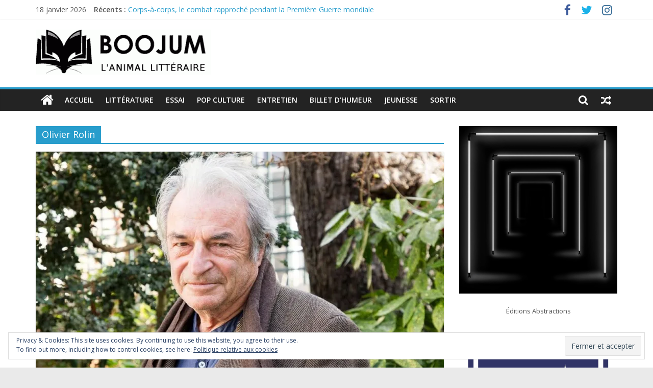

--- FILE ---
content_type: text/html; charset=UTF-8
request_url: https://boojum.fr/tag/olivier-rolin
body_size: 14275
content:
<!DOCTYPE html>
<html lang="fr-FR">
<head>
			<meta charset="UTF-8" />
		<meta name="viewport" content="width=device-width, initial-scale=1">
		<link rel="profile" href="http://gmpg.org/xfn/11" />
		<meta name='robots' content='max-image-preview:large' />

	<!-- This site is optimized with the Yoast SEO plugin v15.4 - https://yoast.com/wordpress/plugins/seo/ -->
	<title>Olivier Rolin Archives - Boojum</title>
	<meta name="robots" content="index, follow, max-snippet:-1, max-image-preview:large, max-video-preview:-1" />
	<link rel="canonical" href="https://boojum.fr/tag/olivier-rolin" />
	<meta property="og:locale" content="fr_FR" />
	<meta property="og:type" content="article" />
	<meta property="og:title" content="Olivier Rolin Archives - Boojum" />
	<meta property="og:url" content="https://boojum.fr/tag/olivier-rolin" />
	<meta property="og:site_name" content="Boojum" />
	<meta name="twitter:card" content="summary" />
	<meta name="twitter:site" content="@Boojum_fr" />
	<script type="application/ld+json" class="yoast-schema-graph">{"@context":"https://schema.org","@graph":[{"@type":"Organization","@id":"https://boojum.fr/#organization","name":"Boojum","url":"https://boojum.fr/","sameAs":["https://www.facebook.com/Boojum-181635299042711","https://twitter.com/Boojum_fr"],"logo":{"@type":"ImageObject","@id":"https://boojum.fr/#logo","inLanguage":"fr-FR","url":"https://i0.wp.com/boojum.fr/wp-content/uploads/2017/09/logo-boojum-coming-soon.gif?fit=329%2C373&ssl=1","width":329,"height":373,"caption":"Boojum"},"image":{"@id":"https://boojum.fr/#logo"}},{"@type":"WebSite","@id":"https://boojum.fr/#website","url":"https://boojum.fr/","name":"Boojum","description":"Webzine d&#039;information culturelle","publisher":{"@id":"https://boojum.fr/#organization"},"potentialAction":[{"@type":"SearchAction","target":"https://boojum.fr/?s={search_term_string}","query-input":"required name=search_term_string"}],"inLanguage":"fr-FR"},{"@type":"CollectionPage","@id":"https://boojum.fr/tag/olivier-rolin#webpage","url":"https://boojum.fr/tag/olivier-rolin","name":"Olivier Rolin Archives - Boojum","isPartOf":{"@id":"https://boojum.fr/#website"},"inLanguage":"fr-FR","potentialAction":[{"@type":"ReadAction","target":["https://boojum.fr/tag/olivier-rolin"]}]}]}</script>
	<!-- / Yoast SEO plugin. -->


<link rel='dns-prefetch' href='//stats.wp.com' />
<link rel='dns-prefetch' href='//fonts.googleapis.com' />
<link rel='dns-prefetch' href='//maxcdn.bootstrapcdn.com' />
<link rel='dns-prefetch' href='//v0.wordpress.com' />
<link rel='dns-prefetch' href='//widgets.wp.com' />
<link rel='dns-prefetch' href='//s0.wp.com' />
<link rel='dns-prefetch' href='//0.gravatar.com' />
<link rel='dns-prefetch' href='//1.gravatar.com' />
<link rel='dns-prefetch' href='//2.gravatar.com' />
<link rel='dns-prefetch' href='//i0.wp.com' />
<link rel="alternate" type="application/rss+xml" title="Boojum &raquo; Flux" href="https://boojum.fr/feed" />
<link rel="alternate" type="application/rss+xml" title="Boojum &raquo; Flux des commentaires" href="https://boojum.fr/comments/feed" />
<link rel="alternate" type="application/rss+xml" title="Boojum &raquo; Flux de l’étiquette Olivier Rolin" href="https://boojum.fr/tag/olivier-rolin/feed" />
<script type="text/javascript">
/* <![CDATA[ */
window._wpemojiSettings = {"baseUrl":"https:\/\/s.w.org\/images\/core\/emoji\/15.0.3\/72x72\/","ext":".png","svgUrl":"https:\/\/s.w.org\/images\/core\/emoji\/15.0.3\/svg\/","svgExt":".svg","source":{"concatemoji":"https:\/\/boojum.fr\/wp-includes\/js\/wp-emoji-release.min.js?ver=6.5.7"}};
/*! This file is auto-generated */
!function(i,n){var o,s,e;function c(e){try{var t={supportTests:e,timestamp:(new Date).valueOf()};sessionStorage.setItem(o,JSON.stringify(t))}catch(e){}}function p(e,t,n){e.clearRect(0,0,e.canvas.width,e.canvas.height),e.fillText(t,0,0);var t=new Uint32Array(e.getImageData(0,0,e.canvas.width,e.canvas.height).data),r=(e.clearRect(0,0,e.canvas.width,e.canvas.height),e.fillText(n,0,0),new Uint32Array(e.getImageData(0,0,e.canvas.width,e.canvas.height).data));return t.every(function(e,t){return e===r[t]})}function u(e,t,n){switch(t){case"flag":return n(e,"\ud83c\udff3\ufe0f\u200d\u26a7\ufe0f","\ud83c\udff3\ufe0f\u200b\u26a7\ufe0f")?!1:!n(e,"\ud83c\uddfa\ud83c\uddf3","\ud83c\uddfa\u200b\ud83c\uddf3")&&!n(e,"\ud83c\udff4\udb40\udc67\udb40\udc62\udb40\udc65\udb40\udc6e\udb40\udc67\udb40\udc7f","\ud83c\udff4\u200b\udb40\udc67\u200b\udb40\udc62\u200b\udb40\udc65\u200b\udb40\udc6e\u200b\udb40\udc67\u200b\udb40\udc7f");case"emoji":return!n(e,"\ud83d\udc26\u200d\u2b1b","\ud83d\udc26\u200b\u2b1b")}return!1}function f(e,t,n){var r="undefined"!=typeof WorkerGlobalScope&&self instanceof WorkerGlobalScope?new OffscreenCanvas(300,150):i.createElement("canvas"),a=r.getContext("2d",{willReadFrequently:!0}),o=(a.textBaseline="top",a.font="600 32px Arial",{});return e.forEach(function(e){o[e]=t(a,e,n)}),o}function t(e){var t=i.createElement("script");t.src=e,t.defer=!0,i.head.appendChild(t)}"undefined"!=typeof Promise&&(o="wpEmojiSettingsSupports",s=["flag","emoji"],n.supports={everything:!0,everythingExceptFlag:!0},e=new Promise(function(e){i.addEventListener("DOMContentLoaded",e,{once:!0})}),new Promise(function(t){var n=function(){try{var e=JSON.parse(sessionStorage.getItem(o));if("object"==typeof e&&"number"==typeof e.timestamp&&(new Date).valueOf()<e.timestamp+604800&&"object"==typeof e.supportTests)return e.supportTests}catch(e){}return null}();if(!n){if("undefined"!=typeof Worker&&"undefined"!=typeof OffscreenCanvas&&"undefined"!=typeof URL&&URL.createObjectURL&&"undefined"!=typeof Blob)try{var e="postMessage("+f.toString()+"("+[JSON.stringify(s),u.toString(),p.toString()].join(",")+"));",r=new Blob([e],{type:"text/javascript"}),a=new Worker(URL.createObjectURL(r),{name:"wpTestEmojiSupports"});return void(a.onmessage=function(e){c(n=e.data),a.terminate(),t(n)})}catch(e){}c(n=f(s,u,p))}t(n)}).then(function(e){for(var t in e)n.supports[t]=e[t],n.supports.everything=n.supports.everything&&n.supports[t],"flag"!==t&&(n.supports.everythingExceptFlag=n.supports.everythingExceptFlag&&n.supports[t]);n.supports.everythingExceptFlag=n.supports.everythingExceptFlag&&!n.supports.flag,n.DOMReady=!1,n.readyCallback=function(){n.DOMReady=!0}}).then(function(){return e}).then(function(){var e;n.supports.everything||(n.readyCallback(),(e=n.source||{}).concatemoji?t(e.concatemoji):e.wpemoji&&e.twemoji&&(t(e.twemoji),t(e.wpemoji)))}))}((window,document),window._wpemojiSettings);
/* ]]> */
</script>
<link rel='stylesheet' id='validate-engine-css-css' href='https://boojum.fr/wp-content/plugins/wysija-newsletters/css/validationEngine.jquery.css?ver=2.14' type='text/css' media='all' />
<link rel='stylesheet' id='sbi_styles-css' href='https://boojum.fr/wp-content/plugins/instagram-feed/css/sbi-styles.min.css?ver=6.2.10' type='text/css' media='all' />
<style id='wp-emoji-styles-inline-css' type='text/css'>

	img.wp-smiley, img.emoji {
		display: inline !important;
		border: none !important;
		box-shadow: none !important;
		height: 1em !important;
		width: 1em !important;
		margin: 0 0.07em !important;
		vertical-align: -0.1em !important;
		background: none !important;
		padding: 0 !important;
	}
</style>
<link rel='stylesheet' id='wp-block-library-css' href='https://boojum.fr/wp-includes/css/dist/block-library/style.min.css?ver=6.5.7' type='text/css' media='all' />
<style id='wp-block-library-inline-css' type='text/css'>
.has-text-align-justify{text-align:justify;}
</style>
<style id='wp-block-library-theme-inline-css' type='text/css'>
.wp-block-audio figcaption{color:#555;font-size:13px;text-align:center}.is-dark-theme .wp-block-audio figcaption{color:#ffffffa6}.wp-block-audio{margin:0 0 1em}.wp-block-code{border:1px solid #ccc;border-radius:4px;font-family:Menlo,Consolas,monaco,monospace;padding:.8em 1em}.wp-block-embed figcaption{color:#555;font-size:13px;text-align:center}.is-dark-theme .wp-block-embed figcaption{color:#ffffffa6}.wp-block-embed{margin:0 0 1em}.blocks-gallery-caption{color:#555;font-size:13px;text-align:center}.is-dark-theme .blocks-gallery-caption{color:#ffffffa6}.wp-block-image figcaption{color:#555;font-size:13px;text-align:center}.is-dark-theme .wp-block-image figcaption{color:#ffffffa6}.wp-block-image{margin:0 0 1em}.wp-block-pullquote{border-bottom:4px solid;border-top:4px solid;color:currentColor;margin-bottom:1.75em}.wp-block-pullquote cite,.wp-block-pullquote footer,.wp-block-pullquote__citation{color:currentColor;font-size:.8125em;font-style:normal;text-transform:uppercase}.wp-block-quote{border-left:.25em solid;margin:0 0 1.75em;padding-left:1em}.wp-block-quote cite,.wp-block-quote footer{color:currentColor;font-size:.8125em;font-style:normal;position:relative}.wp-block-quote.has-text-align-right{border-left:none;border-right:.25em solid;padding-left:0;padding-right:1em}.wp-block-quote.has-text-align-center{border:none;padding-left:0}.wp-block-quote.is-large,.wp-block-quote.is-style-large,.wp-block-quote.is-style-plain{border:none}.wp-block-search .wp-block-search__label{font-weight:700}.wp-block-search__button{border:1px solid #ccc;padding:.375em .625em}:where(.wp-block-group.has-background){padding:1.25em 2.375em}.wp-block-separator.has-css-opacity{opacity:.4}.wp-block-separator{border:none;border-bottom:2px solid;margin-left:auto;margin-right:auto}.wp-block-separator.has-alpha-channel-opacity{opacity:1}.wp-block-separator:not(.is-style-wide):not(.is-style-dots){width:100px}.wp-block-separator.has-background:not(.is-style-dots){border-bottom:none;height:1px}.wp-block-separator.has-background:not(.is-style-wide):not(.is-style-dots){height:2px}.wp-block-table{margin:0 0 1em}.wp-block-table td,.wp-block-table th{word-break:normal}.wp-block-table figcaption{color:#555;font-size:13px;text-align:center}.is-dark-theme .wp-block-table figcaption{color:#ffffffa6}.wp-block-video figcaption{color:#555;font-size:13px;text-align:center}.is-dark-theme .wp-block-video figcaption{color:#ffffffa6}.wp-block-video{margin:0 0 1em}.wp-block-template-part.has-background{margin-bottom:0;margin-top:0;padding:1.25em 2.375em}
</style>
<link rel='stylesheet' id='mediaelement-css' href='https://boojum.fr/wp-includes/js/mediaelement/mediaelementplayer-legacy.min.css?ver=4.2.17' type='text/css' media='all' />
<link rel='stylesheet' id='wp-mediaelement-css' href='https://boojum.fr/wp-includes/js/mediaelement/wp-mediaelement.min.css?ver=6.5.7' type='text/css' media='all' />
<style id='jetpack-sharing-buttons-style-inline-css' type='text/css'>
.jetpack-sharing-buttons__services-list{display:flex;flex-direction:row;flex-wrap:wrap;gap:0;list-style-type:none;margin:5px;padding:0}.jetpack-sharing-buttons__services-list.has-small-icon-size{font-size:12px}.jetpack-sharing-buttons__services-list.has-normal-icon-size{font-size:16px}.jetpack-sharing-buttons__services-list.has-large-icon-size{font-size:24px}.jetpack-sharing-buttons__services-list.has-huge-icon-size{font-size:36px}@media print{.jetpack-sharing-buttons__services-list{display:none!important}}.editor-styles-wrapper .wp-block-jetpack-sharing-buttons{gap:0;padding-inline-start:0}ul.jetpack-sharing-buttons__services-list.has-background{padding:1.25em 2.375em}
</style>
<style id='classic-theme-styles-inline-css' type='text/css'>
/*! This file is auto-generated */
.wp-block-button__link{color:#fff;background-color:#32373c;border-radius:9999px;box-shadow:none;text-decoration:none;padding:calc(.667em + 2px) calc(1.333em + 2px);font-size:1.125em}.wp-block-file__button{background:#32373c;color:#fff;text-decoration:none}
</style>
<style id='global-styles-inline-css' type='text/css'>
body{--wp--preset--color--black: #000000;--wp--preset--color--cyan-bluish-gray: #abb8c3;--wp--preset--color--white: #ffffff;--wp--preset--color--pale-pink: #f78da7;--wp--preset--color--vivid-red: #cf2e2e;--wp--preset--color--luminous-vivid-orange: #ff6900;--wp--preset--color--luminous-vivid-amber: #fcb900;--wp--preset--color--light-green-cyan: #7bdcb5;--wp--preset--color--vivid-green-cyan: #00d084;--wp--preset--color--pale-cyan-blue: #8ed1fc;--wp--preset--color--vivid-cyan-blue: #0693e3;--wp--preset--color--vivid-purple: #9b51e0;--wp--preset--gradient--vivid-cyan-blue-to-vivid-purple: linear-gradient(135deg,rgba(6,147,227,1) 0%,rgb(155,81,224) 100%);--wp--preset--gradient--light-green-cyan-to-vivid-green-cyan: linear-gradient(135deg,rgb(122,220,180) 0%,rgb(0,208,130) 100%);--wp--preset--gradient--luminous-vivid-amber-to-luminous-vivid-orange: linear-gradient(135deg,rgba(252,185,0,1) 0%,rgba(255,105,0,1) 100%);--wp--preset--gradient--luminous-vivid-orange-to-vivid-red: linear-gradient(135deg,rgba(255,105,0,1) 0%,rgb(207,46,46) 100%);--wp--preset--gradient--very-light-gray-to-cyan-bluish-gray: linear-gradient(135deg,rgb(238,238,238) 0%,rgb(169,184,195) 100%);--wp--preset--gradient--cool-to-warm-spectrum: linear-gradient(135deg,rgb(74,234,220) 0%,rgb(151,120,209) 20%,rgb(207,42,186) 40%,rgb(238,44,130) 60%,rgb(251,105,98) 80%,rgb(254,248,76) 100%);--wp--preset--gradient--blush-light-purple: linear-gradient(135deg,rgb(255,206,236) 0%,rgb(152,150,240) 100%);--wp--preset--gradient--blush-bordeaux: linear-gradient(135deg,rgb(254,205,165) 0%,rgb(254,45,45) 50%,rgb(107,0,62) 100%);--wp--preset--gradient--luminous-dusk: linear-gradient(135deg,rgb(255,203,112) 0%,rgb(199,81,192) 50%,rgb(65,88,208) 100%);--wp--preset--gradient--pale-ocean: linear-gradient(135deg,rgb(255,245,203) 0%,rgb(182,227,212) 50%,rgb(51,167,181) 100%);--wp--preset--gradient--electric-grass: linear-gradient(135deg,rgb(202,248,128) 0%,rgb(113,206,126) 100%);--wp--preset--gradient--midnight: linear-gradient(135deg,rgb(2,3,129) 0%,rgb(40,116,252) 100%);--wp--preset--font-size--small: 13px;--wp--preset--font-size--medium: 20px;--wp--preset--font-size--large: 36px;--wp--preset--font-size--x-large: 42px;--wp--preset--spacing--20: 0.44rem;--wp--preset--spacing--30: 0.67rem;--wp--preset--spacing--40: 1rem;--wp--preset--spacing--50: 1.5rem;--wp--preset--spacing--60: 2.25rem;--wp--preset--spacing--70: 3.38rem;--wp--preset--spacing--80: 5.06rem;--wp--preset--shadow--natural: 6px 6px 9px rgba(0, 0, 0, 0.2);--wp--preset--shadow--deep: 12px 12px 50px rgba(0, 0, 0, 0.4);--wp--preset--shadow--sharp: 6px 6px 0px rgba(0, 0, 0, 0.2);--wp--preset--shadow--outlined: 6px 6px 0px -3px rgba(255, 255, 255, 1), 6px 6px rgba(0, 0, 0, 1);--wp--preset--shadow--crisp: 6px 6px 0px rgba(0, 0, 0, 1);}:where(.is-layout-flex){gap: 0.5em;}:where(.is-layout-grid){gap: 0.5em;}body .is-layout-flex{display: flex;}body .is-layout-flex{flex-wrap: wrap;align-items: center;}body .is-layout-flex > *{margin: 0;}body .is-layout-grid{display: grid;}body .is-layout-grid > *{margin: 0;}:where(.wp-block-columns.is-layout-flex){gap: 2em;}:where(.wp-block-columns.is-layout-grid){gap: 2em;}:where(.wp-block-post-template.is-layout-flex){gap: 1.25em;}:where(.wp-block-post-template.is-layout-grid){gap: 1.25em;}.has-black-color{color: var(--wp--preset--color--black) !important;}.has-cyan-bluish-gray-color{color: var(--wp--preset--color--cyan-bluish-gray) !important;}.has-white-color{color: var(--wp--preset--color--white) !important;}.has-pale-pink-color{color: var(--wp--preset--color--pale-pink) !important;}.has-vivid-red-color{color: var(--wp--preset--color--vivid-red) !important;}.has-luminous-vivid-orange-color{color: var(--wp--preset--color--luminous-vivid-orange) !important;}.has-luminous-vivid-amber-color{color: var(--wp--preset--color--luminous-vivid-amber) !important;}.has-light-green-cyan-color{color: var(--wp--preset--color--light-green-cyan) !important;}.has-vivid-green-cyan-color{color: var(--wp--preset--color--vivid-green-cyan) !important;}.has-pale-cyan-blue-color{color: var(--wp--preset--color--pale-cyan-blue) !important;}.has-vivid-cyan-blue-color{color: var(--wp--preset--color--vivid-cyan-blue) !important;}.has-vivid-purple-color{color: var(--wp--preset--color--vivid-purple) !important;}.has-black-background-color{background-color: var(--wp--preset--color--black) !important;}.has-cyan-bluish-gray-background-color{background-color: var(--wp--preset--color--cyan-bluish-gray) !important;}.has-white-background-color{background-color: var(--wp--preset--color--white) !important;}.has-pale-pink-background-color{background-color: var(--wp--preset--color--pale-pink) !important;}.has-vivid-red-background-color{background-color: var(--wp--preset--color--vivid-red) !important;}.has-luminous-vivid-orange-background-color{background-color: var(--wp--preset--color--luminous-vivid-orange) !important;}.has-luminous-vivid-amber-background-color{background-color: var(--wp--preset--color--luminous-vivid-amber) !important;}.has-light-green-cyan-background-color{background-color: var(--wp--preset--color--light-green-cyan) !important;}.has-vivid-green-cyan-background-color{background-color: var(--wp--preset--color--vivid-green-cyan) !important;}.has-pale-cyan-blue-background-color{background-color: var(--wp--preset--color--pale-cyan-blue) !important;}.has-vivid-cyan-blue-background-color{background-color: var(--wp--preset--color--vivid-cyan-blue) !important;}.has-vivid-purple-background-color{background-color: var(--wp--preset--color--vivid-purple) !important;}.has-black-border-color{border-color: var(--wp--preset--color--black) !important;}.has-cyan-bluish-gray-border-color{border-color: var(--wp--preset--color--cyan-bluish-gray) !important;}.has-white-border-color{border-color: var(--wp--preset--color--white) !important;}.has-pale-pink-border-color{border-color: var(--wp--preset--color--pale-pink) !important;}.has-vivid-red-border-color{border-color: var(--wp--preset--color--vivid-red) !important;}.has-luminous-vivid-orange-border-color{border-color: var(--wp--preset--color--luminous-vivid-orange) !important;}.has-luminous-vivid-amber-border-color{border-color: var(--wp--preset--color--luminous-vivid-amber) !important;}.has-light-green-cyan-border-color{border-color: var(--wp--preset--color--light-green-cyan) !important;}.has-vivid-green-cyan-border-color{border-color: var(--wp--preset--color--vivid-green-cyan) !important;}.has-pale-cyan-blue-border-color{border-color: var(--wp--preset--color--pale-cyan-blue) !important;}.has-vivid-cyan-blue-border-color{border-color: var(--wp--preset--color--vivid-cyan-blue) !important;}.has-vivid-purple-border-color{border-color: var(--wp--preset--color--vivid-purple) !important;}.has-vivid-cyan-blue-to-vivid-purple-gradient-background{background: var(--wp--preset--gradient--vivid-cyan-blue-to-vivid-purple) !important;}.has-light-green-cyan-to-vivid-green-cyan-gradient-background{background: var(--wp--preset--gradient--light-green-cyan-to-vivid-green-cyan) !important;}.has-luminous-vivid-amber-to-luminous-vivid-orange-gradient-background{background: var(--wp--preset--gradient--luminous-vivid-amber-to-luminous-vivid-orange) !important;}.has-luminous-vivid-orange-to-vivid-red-gradient-background{background: var(--wp--preset--gradient--luminous-vivid-orange-to-vivid-red) !important;}.has-very-light-gray-to-cyan-bluish-gray-gradient-background{background: var(--wp--preset--gradient--very-light-gray-to-cyan-bluish-gray) !important;}.has-cool-to-warm-spectrum-gradient-background{background: var(--wp--preset--gradient--cool-to-warm-spectrum) !important;}.has-blush-light-purple-gradient-background{background: var(--wp--preset--gradient--blush-light-purple) !important;}.has-blush-bordeaux-gradient-background{background: var(--wp--preset--gradient--blush-bordeaux) !important;}.has-luminous-dusk-gradient-background{background: var(--wp--preset--gradient--luminous-dusk) !important;}.has-pale-ocean-gradient-background{background: var(--wp--preset--gradient--pale-ocean) !important;}.has-electric-grass-gradient-background{background: var(--wp--preset--gradient--electric-grass) !important;}.has-midnight-gradient-background{background: var(--wp--preset--gradient--midnight) !important;}.has-small-font-size{font-size: var(--wp--preset--font-size--small) !important;}.has-medium-font-size{font-size: var(--wp--preset--font-size--medium) !important;}.has-large-font-size{font-size: var(--wp--preset--font-size--large) !important;}.has-x-large-font-size{font-size: var(--wp--preset--font-size--x-large) !important;}
.wp-block-navigation a:where(:not(.wp-element-button)){color: inherit;}
:where(.wp-block-post-template.is-layout-flex){gap: 1.25em;}:where(.wp-block-post-template.is-layout-grid){gap: 1.25em;}
:where(.wp-block-columns.is-layout-flex){gap: 2em;}:where(.wp-block-columns.is-layout-grid){gap: 2em;}
.wp-block-pullquote{font-size: 1.5em;line-height: 1.6;}
</style>
<link rel='stylesheet' id='ctf_styles-css' href='https://boojum.fr/wp-content/plugins/custom-twitter-feeds/css/ctf-styles.min.css?ver=2.2.2' type='text/css' media='all' />
<link rel='stylesheet' id='slick-min-css' href='https://boojum.fr/wp-content/plugins/popular-posts-by-webline/admin/assets/css/slick.css?ver=1.0.9' type='text/css' media='all' />
<link rel='stylesheet' id='slick-theme-css' href='https://boojum.fr/wp-content/plugins/popular-posts-by-webline/admin/assets/css/slick-theme.css?ver=1.0.9' type='text/css' media='all' />
<link rel='stylesheet' id='popular-posts-style-css' href='https://boojum.fr/wp-content/plugins/popular-posts-by-webline/admin/assets/css/popular-posts-style.css?ver=1.0.9' type='text/css' media='all' />
<style id='popular-posts-style-inline-css' type='text/css'>
.wli_popular_posts-class h3, .wli_popular_posts-class h3 a {color: #1e73be !important;font-size: 20px !important;}.wli_popular_posts-class a {
						color: #1e73be !important;
				}.wli_popular_posts-class p, .wli_popular_posts-class .popular-posts-excerpt {color: #000000 !important;font-size: 10px !important;}
</style>
<link rel='stylesheet' id='colormag_style-css' href='https://boojum.fr/wp-content/themes/colormag/style.css?ver=2.0.6' type='text/css' media='all' />
<link rel='stylesheet' id='colormag-fontawesome-css' href='https://boojum.fr/wp-content/themes/colormag/fontawesome/css/font-awesome.min.css?ver=2.0.6' type='text/css' media='all' />
<link rel='stylesheet' id='colormag_googlefonts-css' href='//fonts.googleapis.com/css?family=Open+Sans%3A400%2C600&#038;ver=2.0.6' type='text/css' media='all' />
<link rel='stylesheet' id='cff-css' href='https://boojum.fr/wp-content/plugins/custom-facebook-feed/assets/css/cff-style.min.css?ver=4.2.3' type='text/css' media='all' />
<link rel='stylesheet' id='sb-font-awesome-css' href='https://maxcdn.bootstrapcdn.com/font-awesome/4.7.0/css/font-awesome.min.css?ver=6.5.7' type='text/css' media='all' />
<link rel='stylesheet' id='jetpack_css-css' href='https://boojum.fr/wp-content/plugins/jetpack/css/jetpack.css?ver=13.3.2' type='text/css' media='all' />
<script type="text/javascript" src="https://boojum.fr/wp-includes/js/jquery/jquery.min.js?ver=3.7.1" id="jquery-core-js"></script>
<script type="text/javascript" src="https://boojum.fr/wp-includes/js/jquery/jquery-migrate.min.js?ver=3.4.1" id="jquery-migrate-js"></script>
<!--[if lte IE 8]>
<script type="text/javascript" src="https://boojum.fr/wp-content/themes/colormag/js/html5shiv.min.js?ver=2.0.6" id="html5-js"></script>
<![endif]-->
<link rel="https://api.w.org/" href="https://boojum.fr/wp-json/" /><link rel="alternate" type="application/json" href="https://boojum.fr/wp-json/wp/v2/tags/2469" /><link rel="EditURI" type="application/rsd+xml" title="RSD" href="https://boojum.fr/xmlrpc.php?rsd" />
<meta name="generator" content="WordPress 6.5.7" />
<script type="text/javascript">
	window._se_plugin_version = '8.1.9';
</script>
	<style>img#wpstats{display:none}</style>
		<link rel="apple-touch-icon" sizes="180x180" href="/wp-content/uploads/fbrfg/apple-touch-icon.png">
<link rel="icon" type="image/png" sizes="32x32" href="/wp-content/uploads/fbrfg/favicon-32x32.png">
<link rel="icon" type="image/png" sizes="16x16" href="/wp-content/uploads/fbrfg/favicon-16x16.png">
<link rel="manifest" href="/wp-content/uploads/fbrfg/site.webmanifest">
<link rel="shortcut icon" href="/wp-content/uploads/fbrfg/favicon.ico">
<meta name="msapplication-TileColor" content="#da532c">
<meta name="msapplication-config" content="/wp-content/uploads/fbrfg/browserconfig.xml">
<meta name="theme-color" content="#ffffff"><style id="wpforms-css-vars-root">
				:root {
					--wpforms-field-border-radius: 3px;
--wpforms-field-background-color: #ffffff;
--wpforms-field-border-color: rgba( 0, 0, 0, 0.25 );
--wpforms-field-text-color: rgba( 0, 0, 0, 0.7 );
--wpforms-label-color: rgba( 0, 0, 0, 0.85 );
--wpforms-label-sublabel-color: rgba( 0, 0, 0, 0.55 );
--wpforms-label-error-color: #d63637;
--wpforms-button-border-radius: 3px;
--wpforms-button-background-color: #066aab;
--wpforms-button-text-color: #ffffff;
--wpforms-page-break-color: #066aab;
--wpforms-field-size-input-height: 43px;
--wpforms-field-size-input-spacing: 15px;
--wpforms-field-size-font-size: 16px;
--wpforms-field-size-line-height: 19px;
--wpforms-field-size-padding-h: 14px;
--wpforms-field-size-checkbox-size: 16px;
--wpforms-field-size-sublabel-spacing: 5px;
--wpforms-field-size-icon-size: 1;
--wpforms-label-size-font-size: 16px;
--wpforms-label-size-line-height: 19px;
--wpforms-label-size-sublabel-font-size: 14px;
--wpforms-label-size-sublabel-line-height: 17px;
--wpforms-button-size-font-size: 17px;
--wpforms-button-size-height: 41px;
--wpforms-button-size-padding-h: 15px;
--wpforms-button-size-margin-top: 10px;

				}
			</style></head>

<body class="archive tag tag-olivier-rolin tag-2469 custom-background wp-custom-logo wp-embed-responsive right-sidebar wide better-responsive-menu">

		<div id="page" class="hfeed site">
				<a class="skip-link screen-reader-text" href="#main">Passer au contenu</a>
				<header id="masthead" class="site-header clearfix ">
				<div id="header-text-nav-container" class="clearfix">
		
			<div class="news-bar">
				<div class="inner-wrap clearfix">
					
		<div class="date-in-header">
			18 janvier 2026		</div>

		
		<div class="breaking-news">
			<strong class="breaking-news-latest">Récents :</strong>

			<ul class="newsticker">
									<li>
						<a href="https://boojum.fr/dimitri-chavaroche-corps-a-corps-le-combat-rapproche-pendant-la-premiere-guerre-mondiale" title="Corps-à-corps, le combat rapproché pendant la Première Guerre mondiale">
							Corps-à-corps, le combat rapproché pendant la Première Guerre mondiale						</a>
					</li>
									<li>
						<a href="https://boojum.fr/ingrid-astier-ultima" title="Ultima, une enquête périlleuse">
							Ultima, une enquête périlleuse						</a>
					</li>
									<li>
						<a href="https://boojum.fr/gabriela-damian-miravete-elles-reveront-dans-le-jardin-de-gabriela-damian-miravete" title="Elles rêveront dans le jardin de Gabriela Damián Miravete">
							Elles rêveront dans le jardin de Gabriela Damián Miravete						</a>
					</li>
									<li>
						<a href="https://boojum.fr/maria-fagyas-la-cinquieme-femme" title="La cinquième femme, Budapest 1956">
							La cinquième femme, Budapest 1956						</a>
					</li>
									<li>
						<a href="https://boojum.fr/vincent-lemire-histoire-de-jerusalem" title="Histoire de Jérusalem, quatre mille ans d’histoire sous un olivier">
							Histoire de Jérusalem, quatre mille ans d’histoire sous un olivier						</a>
					</li>
							</ul>
		</div>

		
		<div class="social-links clearfix">
			<ul>
				<li><a href="https://www.facebook.com/Boojum-181635299042711" target="_blank"><i class="fa fa-facebook"></i></a></li><li><a href="https://twitter.com/Boojum_fr" ><i class="fa fa-twitter"></i></a></li><li><a href="https://www.instagram.com/boojum.fr/" target="_blank"><i class="fa fa-instagram"></i></a></li>			</ul>
		</div><!-- .social-links -->
						</div>
			</div>

			
		<div class="inner-wrap">
			<div id="header-text-nav-wrap" class="clearfix">

				<div id="header-left-section">
											<div id="header-logo-image">
							<a href="https://boojum.fr/" class="custom-logo-link" rel="home"><img width="344" height="88" src="https://i0.wp.com/boojum.fr/wp-content/uploads/2017/10/cropped-logo-boojum-animal-litteraire-v2.gif?fit=344%2C88&amp;ssl=1" class="custom-logo" alt="Boojum" decoding="async" data-attachment-id="847" data-permalink="https://boojum.fr/cropped-logo-boojum-animal-litteraire-v2-gif" data-orig-file="https://i0.wp.com/boojum.fr/wp-content/uploads/2017/10/cropped-logo-boojum-animal-litteraire-v2.gif?fit=344%2C88&amp;ssl=1" data-orig-size="344,88" data-comments-opened="1" data-image-meta="{&quot;aperture&quot;:&quot;0&quot;,&quot;credit&quot;:&quot;&quot;,&quot;camera&quot;:&quot;&quot;,&quot;caption&quot;:&quot;&quot;,&quot;created_timestamp&quot;:&quot;0&quot;,&quot;copyright&quot;:&quot;&quot;,&quot;focal_length&quot;:&quot;0&quot;,&quot;iso&quot;:&quot;0&quot;,&quot;shutter_speed&quot;:&quot;0&quot;,&quot;title&quot;:&quot;&quot;,&quot;orientation&quot;:&quot;0&quot;}" data-image-title="cropped-logo-boojum-animal-litteraire-v2.gif" data-image-description="&lt;p&gt;http://boojum.fr/wp-content/uploads/2017/10/cropped-logo-boojum-animal-litteraire-v2.gif&lt;/p&gt;
" data-image-caption="" data-medium-file="https://i0.wp.com/boojum.fr/wp-content/uploads/2017/10/cropped-logo-boojum-animal-litteraire-v2.gif?fit=300%2C77&amp;ssl=1" data-large-file="https://i0.wp.com/boojum.fr/wp-content/uploads/2017/10/cropped-logo-boojum-animal-litteraire-v2.gif?fit=344%2C88&amp;ssl=1" /></a>						</div><!-- #header-logo-image -->
						
					<div id="header-text" class="screen-reader-text">
													<h3 id="site-title">
								<a href="https://boojum.fr/" title="Boojum" rel="home">Boojum</a>
							</h3>
						
													<p id="site-description">
								Webzine d&#039;information culturelle							</p><!-- #site-description -->
											</div><!-- #header-text -->
				</div><!-- #header-left-section -->

				<div id="header-right-section">
											<div id="header-right-sidebar" class="clearfix">
							<aside id="eu_cookie_law_widget-2" class="widget widget_eu_cookie_law_widget clearfix">
<div
	class="hide-on-button"
	data-hide-timeout="30"
	data-consent-expiration="180"
	id="eu-cookie-law"
>
	<form method="post">
		<input type="submit" value="Fermer et accepter" class="accept" />
	</form>

	Privacy &amp; Cookies: This site uses cookies. By continuing to use this website, you agree to their use. <br />
To find out more, including how to control cookies, see here:
		<a href="https://automattic.com/cookies/" rel="nofollow">
		Politique relative aux cookies	</a>
</div>
</aside>						</div>
										</div><!-- #header-right-section -->

			</div><!-- #header-text-nav-wrap -->
		</div><!-- .inner-wrap -->

		
		<nav id="site-navigation" class="main-navigation clearfix" role="navigation">
			<div class="inner-wrap clearfix">
				
					<div class="home-icon">
						<a href="https://boojum.fr/"
						   title="Boojum"
						>
							<i class="fa fa-home"></i>
						</a>
					</div>
				
									<div class="search-random-icons-container">
						
		<div class="random-post">
							<a href="https://boojum.fr/michel-goya-theorie-du-combattant" title="Voir un article au hasard">
					<i class="fa fa-random"></i>
				</a>
					</div>

									<div class="top-search-wrap">
								<i class="fa fa-search search-top"></i>
								<div class="search-form-top">
									
<form action="https://boojum.fr/" class="search-form searchform clearfix" method="get" role="search">

	<div class="search-wrap">
		<input type="search"
		       class="s field"
		       name="s"
		       value=""
		       placeholder="Recherche"
		/>

		<button class="search-icon" type="submit"></button>
	</div>

</form><!-- .searchform -->
								</div>
							</div>
											</div>
				
				<p class="menu-toggle"></p>
				<div class="menu-primary-container"><ul id="menu-menu1" class="menu"><li id="menu-item-6" class="menu-item menu-item-type-custom menu-item-object-custom menu-item-home menu-item-6"><a href="http://boojum.fr">Accueil</a></li>
<li id="menu-item-7" class="menu-item menu-item-type-taxonomy menu-item-object-category menu-item-7"><a href="https://boojum.fr/category/litterature">Littérature</a></li>
<li id="menu-item-8" class="menu-item menu-item-type-taxonomy menu-item-object-category menu-item-8"><a href="https://boojum.fr/category/essai">Essai</a></li>
<li id="menu-item-10" class="menu-item menu-item-type-taxonomy menu-item-object-category menu-item-10"><a href="https://boojum.fr/category/pop-culture">Pop Culture</a></li>
<li id="menu-item-9" class="menu-item menu-item-type-taxonomy menu-item-object-category menu-item-9"><a href="https://boojum.fr/category/entretien">Entretien</a></li>
<li id="menu-item-1939" class="menu-item menu-item-type-taxonomy menu-item-object-category menu-item-1939"><a href="https://boojum.fr/category/billet-dhumeur">Billet d&#8217;humeur</a></li>
<li id="menu-item-7042" class="menu-item menu-item-type-taxonomy menu-item-object-category menu-item-7042"><a href="https://boojum.fr/category/jeunesse">Jeunesse</a></li>
<li id="menu-item-39784" class="menu-item menu-item-type-taxonomy menu-item-object-category menu-item-39784"><a href="https://boojum.fr/category/sortir">Sortir</a></li>
</ul></div>
			</div>
		</nav>

				</div><!-- #header-text-nav-container -->
				</header><!-- #masthead -->
				<div id="main" class="clearfix">
				<div class="inner-wrap clearfix">
		
	<div id="primary">
		<div id="content" class="clearfix">

			
		<header class="page-header">
			
				<h1 class="page-title">
					<span>
						Olivier Rolin					</span>
				</h1>
						</header><!-- .page-header -->

		
				<div class="article-container">

					
<article id="post-33804" class="post-33804 post type-post status-publish format-standard has-post-thumbnail hentry category-a-la-une category-litterature tag-folio tag-gallimard tag-olivier-rolin">
	
				<div class="featured-image">
				<a href="https://boojum.fr/olivier-rolin-vider-les-lieux" title="Vider les lieux ou comment revisiter sa bibliothèque">
					<img width="800" height="445" src="https://i0.wp.com/boojum.fr/wp-content/uploads/2024/03/vider-les-lieux2.jpg?resize=800%2C445&amp;ssl=1" class="attachment-colormag-featured-image size-colormag-featured-image wp-post-image" alt="" decoding="async" fetchpriority="high" srcset="https://i0.wp.com/boojum.fr/wp-content/uploads/2024/03/vider-les-lieux2.jpg?w=999&amp;ssl=1 999w, https://i0.wp.com/boojum.fr/wp-content/uploads/2024/03/vider-les-lieux2.jpg?resize=300%2C167&amp;ssl=1 300w, https://i0.wp.com/boojum.fr/wp-content/uploads/2024/03/vider-les-lieux2.jpg?resize=768%2C427&amp;ssl=1 768w, https://i0.wp.com/boojum.fr/wp-content/uploads/2024/03/vider-les-lieux2.jpg?resize=600%2C334&amp;ssl=1 600w, https://i0.wp.com/boojum.fr/wp-content/uploads/2024/03/vider-les-lieux2.jpg?resize=800%2C445&amp;ssl=1 800w" sizes="(max-width: 800px) 100vw, 800px" data-attachment-id="33807" data-permalink="https://boojum.fr/olivier-rolin-vider-les-lieux/vider-les-lieux2" data-orig-file="https://i0.wp.com/boojum.fr/wp-content/uploads/2024/03/vider-les-lieux2.jpg?fit=999%2C556&amp;ssl=1" data-orig-size="999,556" data-comments-opened="1" data-image-meta="{&quot;aperture&quot;:&quot;0&quot;,&quot;credit&quot;:&quot;&quot;,&quot;camera&quot;:&quot;&quot;,&quot;caption&quot;:&quot;&quot;,&quot;created_timestamp&quot;:&quot;0&quot;,&quot;copyright&quot;:&quot;&quot;,&quot;focal_length&quot;:&quot;0&quot;,&quot;iso&quot;:&quot;0&quot;,&quot;shutter_speed&quot;:&quot;0&quot;,&quot;title&quot;:&quot;&quot;,&quot;orientation&quot;:&quot;0&quot;}" data-image-title="vider-les-lieux2" data-image-description="" data-image-caption="" data-medium-file="https://i0.wp.com/boojum.fr/wp-content/uploads/2024/03/vider-les-lieux2.jpg?fit=300%2C167&amp;ssl=1" data-large-file="https://i0.wp.com/boojum.fr/wp-content/uploads/2024/03/vider-les-lieux2.jpg?fit=800%2C445&amp;ssl=1" />				</a>
			</div>
			
	<div class="article-content clearfix">

		<div class="above-entry-meta"><span class="cat-links"><a href="https://boojum.fr/category/a-la-une" style="background:#e820bc" rel="category tag">À la Une</a>&nbsp;<a href="https://boojum.fr/category/litterature" style="background:#81d742" rel="category tag">Littérature</a>&nbsp;</span></div>
		<header class="entry-header">
			<h2 class="entry-title">
				<a href="https://boojum.fr/olivier-rolin-vider-les-lieux" title="Vider les lieux ou comment revisiter sa bibliothèque">Vider les lieux ou comment revisiter sa bibliothèque</a>
			</h2>
		</header>

		<div class="below-entry-meta">
			<span class="posted-on"><a href="https://boojum.fr/olivier-rolin-vider-les-lieux" title="8 h 30 min" rel="bookmark"><i class="fa fa-calendar-o"></i> <time class="entry-date published" datetime="2024-03-11T08:30:00+02:00">11 mars 2024</time><time class="updated" datetime="2024-03-10T14:21:14+02:00">10 mars 2024</time></a></span>
			<span class="byline">
				<span class="author vcard">
					<i class="fa fa-user"></i>
					<a class="url fn n"
					   href="https://boojum.fr/author/florence-ouvrard"
					   title="Florence Ouvrard"
					>
						Florence Ouvrard					</a>
				</span>
			</span>

							<span class="comments">
						<a href="https://boojum.fr/olivier-rolin-vider-les-lieux#respond"><i class="fa fa-comment"></i> Aucun commentaire</a>					</span>
				<span class="tag-links"><i class="fa fa-tags"></i><a href="https://boojum.fr/tag/folio" rel="tag">Folio</a>, <a href="https://boojum.fr/tag/gallimard" rel="tag">Gallimard</a>, <a href="https://boojum.fr/tag/olivier-rolin" rel="tag">Olivier Rolin</a></span></div>
		<div class="entry-content clearfix">
			<p>Situation banale&nbsp;? Un écrivain voyageur est sommé par son éditeur de quitter l’appartement qu’il lui sous-loue depuis trente-sept ans, rue</p>
			<a class="more-link" title="Vider les lieux ou comment revisiter sa bibliothèque" href="https://boojum.fr/olivier-rolin-vider-les-lieux">
				<span>Lire la suite</span>
			</a>
		</div>

	</div>

	</article>

<article id="post-18232" class="post-18232 post type-post status-publish format-standard has-post-thumbnail hentry category-a-la-une category-litterature tag-gallimard tag-olivier-rolin tag-roman">
	
				<div class="featured-image">
				<a href="https://boojum.fr/olivier-rolin-exterieur-monde" title="Extérieur monde d&#8217;Olivier Rolin">
					<img width="800" height="445" src="https://i0.wp.com/boojum.fr/wp-content/uploads/2019/12/838_000_par2191500-2-2-2.jpg?resize=800%2C445&amp;ssl=1" class="attachment-colormag-featured-image size-colormag-featured-image wp-post-image" alt="" decoding="async" srcset="https://i0.wp.com/boojum.fr/wp-content/uploads/2019/12/838_000_par2191500-2-2-2.jpg?w=1000&amp;ssl=1 1000w, https://i0.wp.com/boojum.fr/wp-content/uploads/2019/12/838_000_par2191500-2-2-2.jpg?resize=300%2C167&amp;ssl=1 300w, https://i0.wp.com/boojum.fr/wp-content/uploads/2019/12/838_000_par2191500-2-2-2.jpg?resize=768%2C428&amp;ssl=1 768w, https://i0.wp.com/boojum.fr/wp-content/uploads/2019/12/838_000_par2191500-2-2-2.jpg?resize=600%2C334&amp;ssl=1 600w, https://i0.wp.com/boojum.fr/wp-content/uploads/2019/12/838_000_par2191500-2-2-2.jpg?resize=800%2C445&amp;ssl=1 800w" sizes="(max-width: 800px) 100vw, 800px" data-attachment-id="18356" data-permalink="https://boojum.fr/olivier-rolin-exterieur-monde/838_000_par2191500-2-2-2" data-orig-file="https://i0.wp.com/boojum.fr/wp-content/uploads/2019/12/838_000_par2191500-2-2-2.jpg?fit=1000%2C557&amp;ssl=1" data-orig-size="1000,557" data-comments-opened="1" data-image-meta="{&quot;aperture&quot;:&quot;0&quot;,&quot;credit&quot;:&quot;&quot;,&quot;camera&quot;:&quot;&quot;,&quot;caption&quot;:&quot;&quot;,&quot;created_timestamp&quot;:&quot;0&quot;,&quot;copyright&quot;:&quot;&quot;,&quot;focal_length&quot;:&quot;0&quot;,&quot;iso&quot;:&quot;0&quot;,&quot;shutter_speed&quot;:&quot;0&quot;,&quot;title&quot;:&quot;&quot;,&quot;orientation&quot;:&quot;0&quot;}" data-image-title="Olivier-Rolin-exterieur-monde" data-image-description="" data-image-caption="" data-medium-file="https://i0.wp.com/boojum.fr/wp-content/uploads/2019/12/838_000_par2191500-2-2-2.jpg?fit=300%2C167&amp;ssl=1" data-large-file="https://i0.wp.com/boojum.fr/wp-content/uploads/2019/12/838_000_par2191500-2-2-2.jpg?fit=800%2C446&amp;ssl=1" />				</a>
			</div>
			
	<div class="article-content clearfix">

		<div class="above-entry-meta"><span class="cat-links"><a href="https://boojum.fr/category/a-la-une" style="background:#e820bc" rel="category tag">À la Une</a>&nbsp;<a href="https://boojum.fr/category/litterature" style="background:#81d742" rel="category tag">Littérature</a>&nbsp;</span></div>
		<header class="entry-header">
			<h2 class="entry-title">
				<a href="https://boojum.fr/olivier-rolin-exterieur-monde" title="Extérieur monde d&#8217;Olivier Rolin">Extérieur monde d&#8217;Olivier Rolin</a>
			</h2>
		</header>

		<div class="below-entry-meta">
			<span class="posted-on"><a href="https://boojum.fr/olivier-rolin-exterieur-monde" title="6 h 00 min" rel="bookmark"><i class="fa fa-calendar-o"></i> <time class="entry-date published" datetime="2019-12-02T06:00:42+02:00">2 décembre 2019</time><time class="updated" datetime="2019-12-02T10:02:36+02:00">2 décembre 2019</time></a></span>
			<span class="byline">
				<span class="author vcard">
					<i class="fa fa-user"></i>
					<a class="url fn n"
					   href="https://boojum.fr/author/dters"
					   title="Didier Ters"
					>
						Didier Ters					</a>
				</span>
			</span>

							<span class="comments">
						<a href="https://boojum.fr/olivier-rolin-exterieur-monde#respond"><i class="fa fa-comment"></i> Aucun commentaire</a>					</span>
				<span class="tag-links"><i class="fa fa-tags"></i><a href="https://boojum.fr/tag/gallimard" rel="tag">Gallimard</a>, <a href="https://boojum.fr/tag/olivier-rolin" rel="tag">Olivier Rolin</a>, <a href="https://boojum.fr/tag/roman" rel="tag">roman</a></span></div>
		<div class="entry-content clearfix">
			<p>Olivier Rolin nous a habitués depuis plus de trente ans à ses escapades lointaines en Russie, au Soudan ou en</p>
			<a class="more-link" title="Extérieur monde d&#8217;Olivier Rolin" href="https://boojum.fr/olivier-rolin-exterieur-monde">
				<span>Lire la suite</span>
			</a>
		</div>

	</div>

	</article>

				</div>

				
		</div><!-- #content -->
	</div><!-- #primary -->


<div id="secondary">
	
	<aside id="block-26" class="widget widget_block widget_media_image clearfix">
<figure class="wp-block-image size-large"><a href="https://www.editions-abstractions.com"><img loading="lazy" decoding="async" width="970" height="1024" src="https://boojum.fr/wp-content/uploads/2025/10/Capture-decran-2025-10-28-a-13.54.37-970x1024.png" alt="" class="wp-image-39549" srcset="https://i0.wp.com/boojum.fr/wp-content/uploads/2025/10/Capture-decran-2025-10-28-a-13.54.37.png?resize=970%2C1024&amp;ssl=1 970w, https://i0.wp.com/boojum.fr/wp-content/uploads/2025/10/Capture-decran-2025-10-28-a-13.54.37.png?resize=284%2C300&amp;ssl=1 284w, https://i0.wp.com/boojum.fr/wp-content/uploads/2025/10/Capture-decran-2025-10-28-a-13.54.37.png?resize=768%2C811&amp;ssl=1 768w, https://i0.wp.com/boojum.fr/wp-content/uploads/2025/10/Capture-decran-2025-10-28-a-13.54.37.png?resize=600%2C633&amp;ssl=1 600w, https://i0.wp.com/boojum.fr/wp-content/uploads/2025/10/Capture-decran-2025-10-28-a-13.54.37.png?w=1046&amp;ssl=1 1046w" sizes="(max-width: 970px) 100vw, 970px" /></a><figcaption class="wp-element-caption">Éditions Abstractions</figcaption></figure>
</aside><aside id="block-32" class="widget widget_block widget_media_image clearfix">
<figure class="wp-block-image size-large"><a href="https://www.instagram.com/vespera.editions/"><img loading="lazy" decoding="async" width="1000" height="1000" src="https://boojum.fr/wp-content/uploads/2025/12/1767008565066-1000x1000.jpeg" alt="" class="wp-image-40120" srcset="https://i0.wp.com/boojum.fr/wp-content/uploads/2025/12/1767008565066.jpeg?resize=1000%2C1000&amp;ssl=1 1000w, https://i0.wp.com/boojum.fr/wp-content/uploads/2025/12/1767008565066.jpeg?resize=300%2C300&amp;ssl=1 300w, https://i0.wp.com/boojum.fr/wp-content/uploads/2025/12/1767008565066.jpeg?resize=150%2C150&amp;ssl=1 150w, https://i0.wp.com/boojum.fr/wp-content/uploads/2025/12/1767008565066.jpeg?resize=768%2C768&amp;ssl=1 768w, https://i0.wp.com/boojum.fr/wp-content/uploads/2025/12/1767008565066.jpeg?resize=600%2C600&amp;ssl=1 600w, https://i0.wp.com/boojum.fr/wp-content/uploads/2025/12/1767008565066.jpeg?w=1280&amp;ssl=1 1280w" sizes="(max-width: 1000px) 100vw, 1000px" /></a><figcaption class="wp-element-caption">Éditions associative Vespera</figcaption></figure>
</aside>
	</div>
		</div><!-- .inner-wrap -->
				</div><!-- #main -->
					<div class="advertisement_above_footer">
				<div class="inner-wrap">
					<aside id="wysija-2" class="widget widget_wysija clearfix"><h3 class="widget-title"><span>Vous aimez nos contenus ?</span></h3><div class="widget_wysija_cont"><div id="msg-form-wysija-2" class="wysija-msg ajax"></div><form id="form-wysija-2" method="post" action="#wysija" class="widget_wysija">

Recevez le meilleur de Boojum chaque semaine dans votre boîte mail.
<p class="wysija-paragraph">
    
    
    	<input type="text" name="wysija[user][email]" class="wysija-input validate[required,custom[email]]" title="Votre mail" placeholder="Votre mail" value="" />
    
    
    
    <span class="abs-req">
        <input type="text" name="wysija[user][abs][email]" class="wysija-input validated[abs][email]" value="" />
    </span>
    
</p>

<input class="wysija-submit wysija-submit-field" type="submit" value="OK" />

    <input type="hidden" name="form_id" value="1" />
    <input type="hidden" name="action" value="save" />
    <input type="hidden" name="controller" value="subscribers" />
    <input type="hidden" value="1" name="wysija-page" />

    
        <input type="hidden" name="wysija[user_list][list_ids]" value="1" />
    
 </form></div></aside>				</div>
			</div>
					<footer id="colophon" class="clearfix ">
		
<div class="footer-widgets-wrapper">
	<div class="inner-wrap">
		<div class="footer-widgets-area clearfix">
			<div class="tg-footer-main-widget">
				<div class="tg-first-footer-widget">
									</div>
			</div>

			<div class="tg-footer-other-widgets">
				<div class="tg-second-footer-widget">
									</div>
				<div class="tg-third-footer-widget">
									</div>
				<div class="tg-fourth-footer-widget">
					<aside id="meta-3" class="widget widget_meta clearfix"><h3 class="widget-title"><span>Méta</span></h3>
		<ul>
						<li><a rel="nofollow" href="https://boojum.fr/wp-login.php">Connexion</a></li>
			<li><a href="https://boojum.fr/feed">Flux des publications</a></li>
			<li><a href="https://boojum.fr/comments/feed">Flux des commentaires</a></li>

			<li><a href="https://fr.wordpress.org/">Site de WordPress-FR</a></li>
		</ul>

		</aside>				</div>
			</div>
		</div>
	</div>
</div>
		<div class="footer-socket-wrapper clearfix">
			<div class="inner-wrap">
				<div class="footer-socket-area">
		
		<div class="footer-socket-right-section">
			
		<div class="social-links clearfix">
			<ul>
				<li><a href="https://www.facebook.com/Boojum-181635299042711" target="_blank"><i class="fa fa-facebook"></i></a></li><li><a href="https://twitter.com/Boojum_fr" ><i class="fa fa-twitter"></i></a></li><li><a href="https://www.instagram.com/boojum.fr/" target="_blank"><i class="fa fa-instagram"></i></a></li>			</ul>
		</div><!-- .social-links -->
				</div>

				<div class="footer-socket-left-section">
			<div class="copyright">Copyright &copy; 2026 <a href="https://boojum.fr/" title="Boojum" ><span>Boojum</span></a>. Tous droits réservés.<br>Theme <a href="https://themegrill.com/themes/colormag" target="_blank" title="ColorMag" rel="nofollow"><span>ColorMag</span></a> par ThemeGrill. Propulsé par <a href="https://wordpress.org" target="_blank" title="WordPress" rel="nofollow"><span>WordPress</span></a>.</div>		</div>
				</div><!-- .footer-socket-area -->
					</div><!-- .inner-wrap -->
		</div><!-- .footer-socket-wrapper -->
				</footer><!-- #colophon -->
				<a href="#masthead" id="scroll-up"><i class="fa fa-chevron-up"></i></a>
				</div><!-- #page -->
		<!-- Custom Facebook Feed JS -->
<script type="text/javascript">var cffajaxurl = "https://boojum.fr/wp-admin/admin-ajax.php";
var cfflinkhashtags = "true";
</script>
<!-- YouTube Feeds JS -->
<script type="text/javascript">

</script>
<!-- Instagram Feed JS -->
<script type="text/javascript">
var sbiajaxurl = "https://boojum.fr/wp-admin/admin-ajax.php";
</script>
<script>                             
if (document.readyState !== 'loading') {
    wts_count_init();
} 
else {
   document.addEventListener('DOMContentLoaded', function () {
      wts_count_init();
   });
}
var wts7 = {};
wts7.user_id = '{"id":0,"name":false,"email":false,"date_registered":false,"pic":"https:\/\/secure.gravatar.com\/avatar\/?s=96&d=mm&r=g"}';
wts7.params = 'wordPress';
function wts_count_init(){ 
   var url = "https://app.ardalio.com/ajax.htm?action=lookup_WP_account&params=fGJvb2p1bS5mcnw2NjEzZjA1MmEwYjUwNy4zNzE2ODM1MHwyfHxkaXN0ZWZhbm8ubG9pY0BnbWFpbC5jb218ZnItRlJ8MS40Ljc=";
   fetch(url).then(function(response) {
     return response.text();
   }).then(function(wts_response) {
    var wts_response =  wts_response.split(":");
    if (wts_response[0] == "Account Found"){
      var wts_div = document.createElement('div');
      wts_div.setAttribute('id', 'wts'+wts_response[1]);
      wts_div.style.textAlign='center';
      document.body.appendChild(wts_div);        
      wtslog7(wts_response[1],wts_response[2]);
    }
   }).catch(function(e) {
     console.log("error 3 / response: "+wts_response+" / error: "+e);
   });
}  
</script>
<script type="text/javascript" src="https://boojum.fr/wp-content/plugins/jetpack/jetpack_vendor/automattic/jetpack-image-cdn/dist/image-cdn.js?minify=false&amp;ver=132249e245926ae3e188" id="jetpack-photon-js"></script>
<script type="text/javascript" src="https://boojum.fr/wp-content/plugins/popular-posts-by-webline/admin/assets/js/slick.min.js?ver=1.0.9" id="slick-js-js"></script>
<script type="text/javascript" id="popular-posts-public-script-js-extra">
/* <![CDATA[ */
var WLIPP_ScriptsData = {"slider_options":{"dots":false,"infinite":true,"speed":300,"slidesToShow":1,"autoplay":true}};
/* ]]> */
</script>
<script type="text/javascript" src="https://boojum.fr/wp-content/plugins/popular-posts-by-webline/admin/assets/js/popular-posts-by-webline-public.js?ver=1.0.9" id="popular-posts-public-script-js"></script>
<script type="text/javascript" src="https://boojum.fr/wp-content/themes/colormag/js/jquery.bxslider.min.js?ver=2.0.6" id="colormag-bxslider-js"></script>
<script type="text/javascript" src="https://boojum.fr/wp-content/themes/colormag/js/news-ticker/jquery.newsTicker.min.js?ver=2.0.6" id="colormag-news-ticker-js"></script>
<script type="text/javascript" src="https://boojum.fr/wp-content/themes/colormag/js/navigation.min.js?ver=2.0.6" id="colormag-navigation-js"></script>
<script type="text/javascript" src="https://boojum.fr/wp-content/themes/colormag/js/fitvids/jquery.fitvids.min.js?ver=2.0.6" id="colormag-fitvids-js"></script>
<script type="text/javascript" src="https://boojum.fr/wp-content/themes/colormag/js/skip-link-focus-fix.min.js?ver=2.0.6" id="colormag-skip-link-focus-fix-js"></script>
<script type="text/javascript" src="https://boojum.fr/wp-content/themes/colormag/js/colormag-custom.min.js?ver=2.0.6" id="colormag-custom-js"></script>
<script type="text/javascript" src="https://boojum.fr/wp-content/plugins/custom-facebook-feed/assets/js/cff-scripts.min.js?ver=4.2.3" id="cffscripts-js"></script>
<script type="text/javascript" src="https://boojum.fr/wp-content/plugins/jetpack/_inc/build/widgets/eu-cookie-law/eu-cookie-law.min.js?ver=20180522" id="eu-cookie-law-script-js"></script>
<script type="text/javascript" src="https://stats.wp.com/e-202603.js" id="jetpack-stats-js" data-wp-strategy="defer"></script>
<script type="text/javascript" id="jetpack-stats-js-after">
/* <![CDATA[ */
_stq = window._stq || [];
_stq.push([ "view", JSON.parse("{\"v\":\"ext\",\"blog\":\"135896413\",\"post\":\"0\",\"tz\":\"2\",\"srv\":\"boojum.fr\",\"j\":\"1:13.3.2\"}") ]);
_stq.push([ "clickTrackerInit", "135896413", "0" ]);
/* ]]> */
</script>
<script type="text/javascript" src="https://boojum.fr/wp-content/plugins/wysija-newsletters/js/validate/languages/jquery.validationEngine-fr.js?ver=2.14" id="wysija-validator-lang-js"></script>
<script type="text/javascript" src="https://boojum.fr/wp-content/plugins/wysija-newsletters/js/validate/jquery.validationEngine.js?ver=2.14" id="wysija-validator-js"></script>
<script type="text/javascript" id="wysija-front-subscribers-js-extra">
/* <![CDATA[ */
var wysijaAJAX = {"action":"wysija_ajax","controller":"subscribers","ajaxurl":"https:\/\/boojum.fr\/wp-admin\/admin-ajax.php","loadingTrans":"Chargement...","is_rtl":""};
/* ]]> */
</script>
<script type="text/javascript" src="https://boojum.fr/wp-content/plugins/wysija-newsletters/js/front-subscribers.js?ver=2.14" id="wysija-front-subscribers-js"></script>
<script type="text/javascript" src="https://app.ardalio.com/log7.js?ver=6.5.7" id="wtslog7-js"></script>

</body>
</html>
